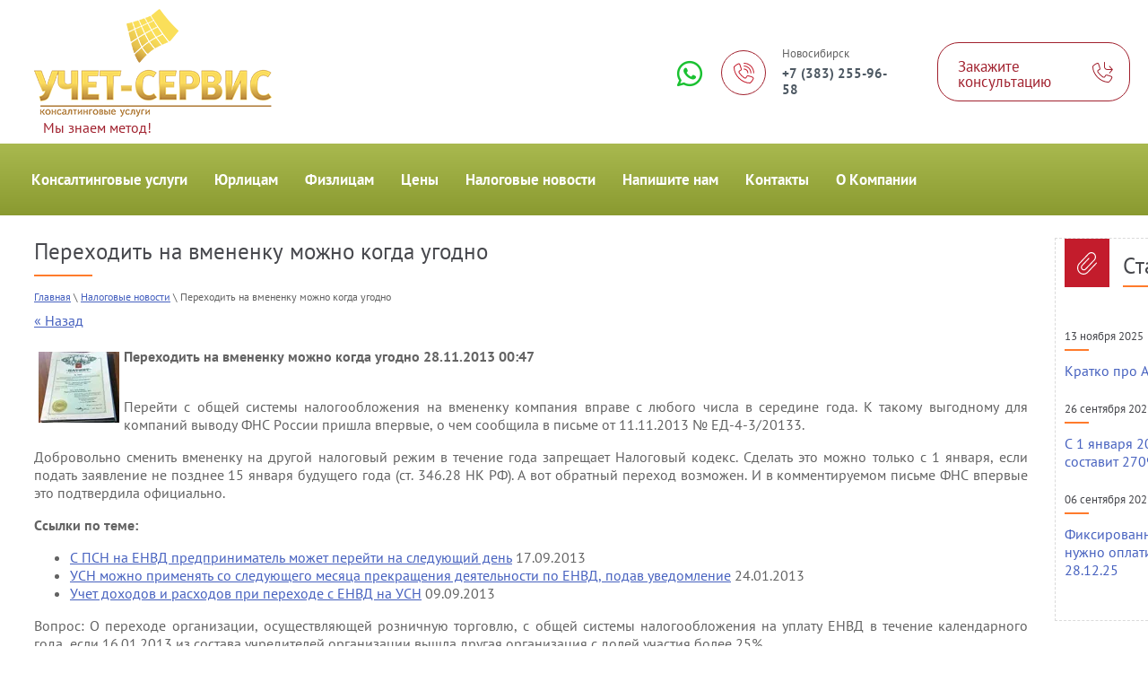

--- FILE ---
content_type: text/html; charset=utf-8
request_url: https://uchet-service.ru/news/news_post/22809603
body_size: 14199
content:
<!doctype html>
<html lang="ru">
<head>
	<link rel="canonical" href="https://uchet-service.ru/news/news_post/22809603"/>

<meta charset="utf-8">
<meta name="robots" content="all"/>
<title>Переходить на вмененку можно когда угодно</title>
<meta name="description" content="Новости - Переходить на вмененку можно когда угодно">
<meta name="keywords" content="бухгалтерские услуги, бухгалтерский учет, Бухгалтерские новости,Новости по налогообложению, ведение бухгалтерского учета">
<meta name="SKYPE_TOOLBAR" content="SKYPE_TOOLBAR_PARSER_COMPATIBLE">
<meta name="viewport" content="width=device-width, initial-scale=1.0, maximum-scale=1.0, user-scalable=no">
<meta name="format-detection" content="telephone=no">
<meta http-equiv="x-rim-auto-match" content="none">
<link rel="stylesheet" href="/t/v154/images/css/theme.scss.css">
<link rel="stylesheet" href="/t/v154/images/__csspatch/4/patch.css">
<link href="/t/v154/images/contact-style.css" rel="stylesheet" type="text/css" /> 
<meta name="yandex-verification" content="c36bb8861821f1b4" />
<meta name="google-site-verification" content="8bv00_pwuxTqlvg47_33-zQBkufwgKV4JOIq23F3zsI" />
<meta name="yandex-verification" content="28dcb8049c1872c9" />
<meta name="google-site-verification" content="yGIwF7jADaSDXGa1PBX15ws8NfkSkTbQ7UtipDE2UME" />
<meta name="cmsmagazine" content="86368d8963b4f0f96b434aafa426cd49" />
<link rel='stylesheet' type='text/css' href='/shared/highslide-4.1.13/highslide.min.css'/>
<script type='text/javascript' src='/shared/highslide-4.1.13/highslide-full.packed.js'></script>
<script type='text/javascript'>
hs.graphicsDir = '/shared/highslide-4.1.13/graphics/';
hs.outlineType = null;
hs.showCredits = false;
hs.lang={cssDirection:'ltr',loadingText:'Загрузка...',loadingTitle:'Кликните чтобы отменить',focusTitle:'Нажмите чтобы перенести вперёд',fullExpandTitle:'Увеличить',fullExpandText:'Полноэкранный',previousText:'Предыдущий',previousTitle:'Назад (стрелка влево)',nextText:'Далее',nextTitle:'Далее (стрелка вправо)',moveTitle:'Передвинуть',moveText:'Передвинуть',closeText:'Закрыть',closeTitle:'Закрыть (Esc)',resizeTitle:'Восстановить размер',playText:'Слайд-шоу',playTitle:'Слайд-шоу (пробел)',pauseText:'Пауза',pauseTitle:'Приостановить слайд-шоу (пробел)',number:'Изображение %1/%2',restoreTitle:'Нажмите чтобы посмотреть картинку, используйте мышь для перетаскивания. Используйте клавиши вперёд и назад'};</script>

            <!-- 46b9544ffa2e5e73c3c971fe2ede35a5 -->
            <script src='/shared/s3/js/lang/ru.js'></script>
            <script src='/shared/s3/js/common.min.js'></script>
        <link rel='stylesheet' type='text/css' href='/shared/s3/css/calendar.css' /><link rel="icon" href="/favicon.ico" type="image/x-icon">

<link rel='stylesheet' type='text/css' href='/t/images/__csspatch/1/patch.css'/>

<!--[if lt IE 10]>
<script src="/g/libs/ie9-svg-gradient/0.0.1/ie9-svg-gradient.min.js"></script>
<script src="/g/libs/jquery-placeholder/2.0.7/jquery.placeholder.min.js"></script>
<script src="/g/libs/jquery-textshadow/0.0.1/jquery.textshadow.min.js"></script>
<script src="/g/s3/misc/ie/0.0.1/ie.js"></script>
<![endif]-->
<!--[if lt IE 9]>
<script src="/g/libs/html5shiv/html5.js"></script>
<![endif]-->
<link rel="stylesheet" href="/t/v154/images/bdr_styles.scss.css">
<link rel="stylesheet" href="/t/v154/images/css/addon_style.scss.css">
</head>
<body>
	<div class="menuMobileWrapper">			
		<nav class="menu-top-wrapper">
			<div class="menu-close"></div>
			<ul class="menuMobile s3-menu-allin s3-menu-allin-popup s3-menu-allin-default"><li><a href="/" >Консалтинговые услуги</a><ul class="level-2"><li><a href="/buh_obsl-old" >Бухгалтерское обслуживание ООО и ИП в г.Новосибирске</a></li><li><a href="http://uchet-service.ru/price" >Цены на бухгалтерское обслуживание</a></li><li><a href="/priemusch" >Преимущества  аутсорсинга бухгалтерии</a></li></ul></li><li><a href="/usluga" >Юрлицам</a><ul class="level-2"><li><a href="/nalogovoye-i-bukhgalterskoye-konsultirovaniye" >Налоговое и бухгалтерское консультирование</a></li><li><a href="/postanovka-bukhgalterskogo-ucheta" >Постановка бухгалтерского учета</a></li><li><a href="/vosstanovleniye-bukhgalterskogo-ucheta" >Восстановление бухгалтерского учета</a></li><li><a href="/buh_obsluzh" >Бухгалтерское обслуживание в Новосибирске</a></li><li><a href="/np_newkomp" >Налоговое планирование при создании компании</a></li><li><a href="/kadrovok-deloproizvodstvo" >Кадровое делопроизводство</a></li><li><a href="/voinskij-uchet"  target="_blank">Воинский учет</a></li><li><a href="http://uchet-service.ru/price" >Цены</a></li><li><a href="/spravka" >Справочная информация</a></li><li><a href="/statja" >Статьи, публикации</a></li></ul></li><li><a href="/fizlitsa" >Физлицам</a><ul class="level-2"><li><a href="/3ndfl_objaz" >Обязанность предоставлять декларацию по форме 3-НДФЛ</a></li><li><a href="/doc3ndfl" >Документы для составления декларации 3-НДФЛ</a></li></ul></li><li><a href="/price" >Цены</a><ul class="level-2"><li><a href="/price" >Цены на бухгалтерское обслуживание</a></li><li><a href="/kalkulyator--stoimosti--buhgaltersk" >Калькулятор для расчета стоимости бухгалтерского обслуживания</a></li></ul></li><li class="opened active"><a href="/news" >Налоговые новости</a><ul class="level-2"><li><a href="/spravka" >Справочная информация</a></li><li><a href="http://uchet-service.ru/statja" >Статьи, публикации</a></li></ul></li><li><a href="/mail" >Напишите нам</a></li><li><a href="/kontakty" >Контакты</a></li><li><a href="/o-kompanii" >О Компании</a></li></ul>		</nav>
	</div>
			<div class="form-popup-wrapper">
		  <div class="formExtraWrapper">
			  <div class="tpl-anketa" data-api-url="/-/x-api/v1/public/?method=form/postform&param[form_id]=6263203&param[tpl]=db:form.minimal.tpl" data-api-type="form">
	<div class="title">Обратный звонок</div>			<form method="post" action="/news">
		<input type="hidden" name="form_id" value="6263203">
		<input type="hidden" name="tpl" value="db:form.minimal.tpl">
									        <div class="tpl-field type-text field-required">
	          	          	          <div class="field-value">
	          		            	<input type="text" size="30" maxlength="100" value="" name="d[0]" placeholder="Имя *" />
	            	            	          </div>
	        </div>
	        						        <div class="tpl-field type-text field-required">
	          	          	          <div class="field-value">
	          		            	<input type="text" size="30" maxlength="100" value="" name="d[1]" placeholder="Телефон или Email *" />
	            	            	          </div>
	        </div>
	        						        <div class="tpl-field type-checkbox field-required">
	          	          	          <div class="field-value">
	          						<ul>
													<li><label><input type="checkbox" value="Да" name="d[3]" />Я согласен на обработку моих персональных данных. <a href="/users/agreement">Пользовательское</a> соглашение</label></li>
											</ul>
					            <div class="field-note">Отмечая галочку, Вы подтверждаете, что ознакомились и  согласны с условиями обработки персональных данных</div>	          </div>
	        </div>
	        		
		
		<div class="tpl-field tpl-field-button">
			<button type="submit" class="tpl-form-button">Отправить</button>
		</div>

		<re-captcha data-captcha="recaptcha"
     data-name="captcha"
     data-sitekey="6LcYvrMcAAAAAKyGWWuW4bP1De41Cn7t3mIjHyNN"
     data-lang="ru"
     data-rsize="invisible"
     data-type="image"
     data-theme="light"></re-captcha></form>
					</div>
 
			  <div class="form-close"><span></span></div>
		  </div>
		</div>
		<div class="overflowHidden">
	<div class="site-wrapper">
		<div class="siteWrapperInner">
		<div class="leftPicWrapper"><div class="picInner" ></div></div>
		<header role="banner" class="site-header">
			<div class="headerInnerWrap">
				<div class="menuPinned">
					<div class="mobileWrapper">
						<div class="burger"></div>
						<div class="callWrapperBottom"><div class="call">Закажите консультацию</div></div>					</div>
				</div>
				<div class="topLineWrapper clear-self innerWrapTop">
					<div class="companyInformation">
						
						<a href="http://uchet-service.ru" class="logo_pic">
							
							<img src="/thumb/2/wjUy_JmTlqwrfGSVvTQGMw/265r120/d/logo3.png">
							
						</a>
												<div class="site-descriptor">Мы знаем метод!</div>	
					</div>
					<div class="rightPartHeader">
					
					
					<a target="_blank" href="https://api.whatsapp.com/send?phone=79676231705"><img style="width: 50px;
    height: auto;
    position: relative;
    top: 4px;
    padding-right: 10px;" src="/f/whatsap.png"></a>
					
													<div class="contactsWrapper">
								<div class="site-contacts-title">Новосибирск</div>								<div class="site-contacts">
																			<div><a href="tel:+7 (383) 255-96-58">+7 (383) 255-96-58</a></div>
																	</div>
							</div>
												<div class="callWrapper"><div class="call">Закажите консультацию</div></div>					</div>
				</div>
								<nav class="menu-main-wrapper innerWrap">
					<ul class="menuSimple"><li class="haschild"><a href="/" >Консалтинговые услуги</a><ul class="level-2"><li><a href="/buh_obsl-old" >Бухгалтерское обслуживание ООО и ИП в г.Новосибирске</a></li><li><a href="http://uchet-service.ru/price" >Цены на бухгалтерское обслуживание</a></li><li><a href="/priemusch" >Преимущества  аутсорсинга бухгалтерии</a></li></ul></li><li class="haschild"><a href="/usluga" >Юрлицам</a><ul class="level-2"><li><a href="/nalogovoye-i-bukhgalterskoye-konsultirovaniye" >Налоговое и бухгалтерское консультирование</a></li><li><a href="/postanovka-bukhgalterskogo-ucheta" >Постановка бухгалтерского учета</a></li><li><a href="/vosstanovleniye-bukhgalterskogo-ucheta" >Восстановление бухгалтерского учета</a></li><li><a href="/buh_obsluzh" >Бухгалтерское обслуживание в Новосибирске</a></li><li><a href="/np_newkomp" >Налоговое планирование при создании компании</a></li><li><a href="/kadrovok-deloproizvodstvo" >Кадровое делопроизводство</a></li><li><a href="/voinskij-uchet"  target="_blank">Воинский учет</a></li><li><a href="http://uchet-service.ru/price" >Цены</a></li><li><a href="/spravka" >Справочная информация</a></li><li><a href="/statja" >Статьи, публикации</a></li></ul></li><li class="haschild"><a href="/fizlitsa" >Физлицам</a><ul class="level-2"><li><a href="/3ndfl_objaz" >Обязанность предоставлять декларацию по форме 3-НДФЛ</a></li><li><a href="/doc3ndfl" >Документы для составления декларации 3-НДФЛ</a></li></ul></li><li class="haschild"><a href="/price" >Цены</a><ul class="level-2"><li><a href="/price" >Цены на бухгалтерское обслуживание</a></li><li><a href="/kalkulyator--stoimosti--buhgaltersk" >Калькулятор для расчета стоимости бухгалтерского обслуживания</a></li></ul></li><li class="haschild opened active"><a href="/news" >Налоговые новости</a><ul class="level-2"><li><a href="/spravka" >Справочная информация</a></li><li><a href="http://uchet-service.ru/statja" >Статьи, публикации</a></li></ul></li><li><a href="/mail" >Напишите нам</a></li><li><a href="/kontakty" >Контакты</a></li><li><a href="/o-kompanii" >О Компании</a></li></ul>				</nav>
			</div>
		</header> <!-- .site-header -->
		
		<div class="containerWrapper">

						<div class="site-container clear-self">
			<main role="main" class="site-main">
				<div class="site-main__inner ">
					
				
					
					
<h1>Переходить на вмененку можно когда угодно</h1>
					
					
					
<div itemscope itemtype="https://schema.org/BreadcrumbList" class="site-path-wrap" data-url="/news"><li style="display:none" itemprop="itemListElement" itemscope itemtype="https://schema.org/ListItem"><meta itemprop="position" content="1"><a href="/" title="Главная" itemprop="item"><span itemprop="name">Главная</span></a></li><a href="/">Главная</a> \ <li itemprop="itemListElement" itemscope itemtype="https://schema.org/ListItem" style="display:none"><meta itemprop="position" content="1"><a itemprop="item" href="/news"><span itemprop="name">Налоговые новости</span></a></li><a  href="/news">Налоговые новости</a> \ Переходить на вмененку можно когда угодно<li itemprop="itemListElement" itemscope itemtype="https://schema.org/ListItem" style="display:none"><meta itemprop="position" content="1"><a itemprop="item" href="/news/news_post/22809603"><span itemprop="name">Переходить на вмененку можно когда угодно</span></a></li></div>					<script src="/g/libs/jquery/1.10.2/jquery.min.js"></script>
					<script type="text/javascript" src="/t/v154/images/js/map.js"></script>
  
  <a href="#" onClick="document.location='/news/news_post/22809603'">&laquo; Назад</a><br><br>

 
  <div >
   <img src="/thumb/2/ZN99qnIegquxL1VHN2md9Q/90r90/d/1401-1.jpg" vspace="5" hspace="5" style="float:left"/>   <b>Переходить на вмененку можно когда угодно</b>&nbsp;<b >28.11.2013 00:47</b><br><br>
   <p style="text-align: justify;">Перейти с общей системы налогообложения на вмененку компания вправе с любого числа в середине года. К такому выгодному для компаний выводу ФНС России пришла впервые, о чем сообщила в письме от 11.11.2013 № ЕД-4-3/20133.</p>
<p style="text-align: justify;">Добровольно сменить вмененку на другой налоговый режим в течение года запрещает Налоговый кодекс. Сделать это можно только с 1 января, если подать заявление не позднее 15 января будущего года (ст. 346.28 НК РФ). А вот обратный переход возможен. И в комментируемом письме ФНС впервые это подтвердила официально.&nbsp;</p>
<p style="text-align: justify;"><strong>Ссылки по теме:</strong></p>
<ul>
<li><a href="/news?view=21357203">С ПСН на ЕНВД предприниматель может перейти на следующий день</a>&nbsp;17.09.2013</li>
<li><a href="/news?view=16414603">УСН можно применять со следующего месяца прекращения деятельности по ЕНВД, подав уведомление</a>&nbsp;24.01.2013</li>
<li><a href="/news?view=21212203">Учет доходов и расходов при переходе с ЕНВД на УСН</a>&nbsp;09.09.2013</li>
</ul>
<p style="text-align: justify;">Вопрос: О переходе организации, осуществляющей розничную торговлю, с общей системы налогообложения на уплату ЕНВД в течение календарного года, если 16.01.2013 из состава учредителей организации вышла другая организация с долей участия более 25%.</p>
<p>&nbsp;</p>
<p>Ответ:</p>
<p align="center"><strong>МИНИСТЕРСТВО ФИНАНСОВ РОССИЙСКОЙ ФЕДЕРАЦИИ</strong><strong>&nbsp;</strong></p>
<p align="center"><strong>ФЕДЕРАЛЬНАЯ НАЛОГОВАЯ СЛУЖБА</strong><strong>&nbsp;</strong></p>
<p align="center"><strong>ПИСЬМО<br /></strong><strong>от 11 ноября 2013 г. N ЕД-4-3/20133</strong>&nbsp;</p>
<p style="text-align: justify;">Федеральная налоговая служба рассмотрела обращение и по вопросу перехода налогоплательщиков с общего режима налогообложения на систему налогообложения в виде единого налога на вмененный доход для отдельных видов деятельности (далее - ЕНВД) в течение календарного года в ситуации, изложенной в вашем обращении, сообщает следующее.</p>
<p style="text-align: justify;">Согласно ст. 346.28 Налогового кодекса Российской Федерации (далее - Кодекс) с 2013 г. организации переходят на уплату ЕНВД в добровольном порядке.</p>
<p style="text-align: justify;">При этом установлено, что перейти на иной режим налогообложения налогоплательщики ЕНВД вправе только со следующего календарного года, если иное не установлено гл. 26.3 Кодекса.</p>
<p style="text-align: justify;">Организации, изъявившие желание перейти на уплату ЕНВД, подают в налоговые органы в течение пяти дней со дня начала применения системы налогообложения в виде ЕНВД заявление о постановке на учет в качестве налогоплательщика единого налога.</p>
<p style="text-align: justify;">В соответствии с пп. 2 п. 2.2 ст. 346.26 Кодекса на уплату ЕНВД не вправе переходить организации, в которых доля участия других организаций составляет более 25 процентов.</p>
<p style="text-align: justify;">Как следует из обращения, организация, осуществляющая розничную торговлю, применяла общий режим налогообложения в связи с несоответствием требованиям пп. 2 п. 2.2 ст. 346.26 Кодекса.</p>
<p style="text-align: justify;">16 января 2013 г. из состава учредителей данной организации вышла другая организация, имевшая долю участия более 25%.</p>
<p style="text-align: justify;">Поскольку в действующей редакции гл. 26.3 Кодекса не содержится запрета на переход налогоплательщика с общего режима налогообложения на систему налогообложения в виде ЕНВД в течение календарного года, то при соответствии данной организации иным условиям и ограничениям, установленным гл. 26.3 Кодекса, и в случае подачи в налоговый орган соответствующего заявления о постановке на учет в качестве налогоплательщика ЕНВД у нее появляется право на применение системы налогообложения в виде ЕНВД с любой даты (начиная с 16.01.2013), указанной в заявлении.&nbsp;</p>
<p align="right">Действительный<br />государственный советник<br />Российской Федерации<br />3 класса<br />Д.В.ЕГОРОВ</p>
<p>11.11.2013</p>
   <br clear="all" />
  </div>


      <section style="display:none" itemscope itemtype="http://schema.org/Article">
            <h4 itemprop="headline">Переходить на вмененку можно когда угодно</h4>
<time itemprop="datePublished" datetime="2013-11-28T00:47:00+00:00"></time>
<div itemscope itemprop="image" itemtype="http://schema.org/ImageObject">
<img itemprop="url contentUrl" src="https://uchet-service.ru/d//thumb/2/ZN99qnIegquxL1VHN2md9Q/90r90/d/1401-1.jpg" >

</div>
<article itemprop="articleBody">
	<p style="text-align: justify;">Перейти с общей системы налогообложения на вмененку компания вправе с любого числа в середине года. К такому выгодному для компаний выводу ФНС России пришла впервые, о чем сообщила в письме от 11.11.2013 № ЕД-4-3/20133.</p>
<p style="text-align: justify;">Добровольно сменить вмененку на другой налоговый режим в течение года запрещает Налоговый кодекс. Сделать это можно только с 1 января, если подать заявление не позднее 15 января будущего года (ст. 346.28 НК РФ). А вот обратный переход возможен. И в комментируемом письме ФНС впервые это подтвердила официально.&nbsp;</p>
<p style="text-align: justify;"><strong>Ссылки по теме:</strong></p>
<ul>
<li><a href="/news?view=21357203">С ПСН на ЕНВД предприниматель может перейти на следующий день</a>&nbsp;17.09.2013</li>
<li><a href="/news?view=16414603">УСН можно применять со следующего месяца прекращения деятельности по ЕНВД, подав уведомление</a>&nbsp;24.01.2013</li>
<li><a href="/news?view=21212203">Учет доходов и расходов при переходе с ЕНВД на УСН</a>&nbsp;09.09.2013</li>
</ul>
<p style="text-align: justify;">Вопрос: О переходе организации, осуществляющей розничную торговлю, с общей системы налогообложения на уплату ЕНВД в течение календарного года, если 16.01.2013 из состава учредителей организации вышла другая организация с долей участия более 25%.</p>
<p>&nbsp;</p>
<p>Ответ:</p>
<p align="center"><strong>МИНИСТЕРСТВО ФИНАНСОВ РОССИЙСКОЙ ФЕДЕРАЦИИ</strong><strong>&nbsp;</strong></p>
<p align="center"><strong>ФЕДЕРАЛЬНАЯ НАЛОГОВАЯ СЛУЖБА</strong><strong>&nbsp;</strong></p>
<p align="center"><strong>ПИСЬМО<br /></strong><strong>от 11 ноября 2013 г. N ЕД-4-3/20133</strong>&nbsp;</p>
<p style="text-align: justify;">Федеральная налоговая служба рассмотрела обращение и по вопросу перехода налогоплательщиков с общего режима налогообложения на систему налогообложения в виде единого налога на вмененный доход для отдельных видов деятельности (далее - ЕНВД) в течение календарного года в ситуации, изложенной в вашем обращении, сообщает следующее.</p>
<p style="text-align: justify;">Согласно ст. 346.28 Налогового кодекса Российской Федерации (далее - Кодекс) с 2013 г. организации переходят на уплату ЕНВД в добровольном порядке.</p>
<p style="text-align: justify;">При этом установлено, что перейти на иной режим налогообложения налогоплательщики ЕНВД вправе только со следующего календарного года, если иное не установлено гл. 26.3 Кодекса.</p>
<p style="text-align: justify;">Организации, изъявившие желание перейти на уплату ЕНВД, подают в налоговые органы в течение пяти дней со дня начала применения системы налогообложения в виде ЕНВД заявление о постановке на учет в качестве налогоплательщика единого налога.</p>
<p style="text-align: justify;">В соответствии с пп. 2 п. 2.2 ст. 346.26 Кодекса на уплату ЕНВД не вправе переходить организации, в которых доля участия других организаций составляет более 25 процентов.</p>
<p style="text-align: justify;">Как следует из обращения, организация, осуществляющая розничную торговлю, применяла общий режим налогообложения в связи с несоответствием требованиям пп. 2 п. 2.2 ст. 346.26 Кодекса.</p>
<p style="text-align: justify;">16 января 2013 г. из состава учредителей данной организации вышла другая организация, имевшая долю участия более 25%.</p>
<p style="text-align: justify;">Поскольку в действующей редакции гл. 26.3 Кодекса не содержится запрета на переход налогоплательщика с общего режима налогообложения на систему налогообложения в виде ЕНВД в течение календарного года, то при соответствии данной организации иным условиям и ограничениям, установленным гл. 26.3 Кодекса, и в случае подачи в налоговый орган соответствующего заявления о постановке на учет в качестве налогоплательщика ЕНВД у нее появляется право на применение системы налогообложения в виде ЕНВД с любой даты (начиная с 16.01.2013), указанной в заявлении.&nbsp;</p>
<p align="right">Действительный<br />государственный советник<br />Российской Федерации<br />3 класса<br />Д.В.ЕГОРОВ</p>
<p>11.11.2013</p>
</article>
<div>Автор: <span itemprop="author">Администратор</span></div>
<div itemprop="publisher" itemscope itemtype="https://schema.org/Organization">
<div itemprop="logo" itemscope itemtype="https://schema.org/ImageObject">
<img itemprop="url image" src="https://uchet-service.ru/thumb/2/wjUy_JmTlqwrfGSVvTQGMw/265r120/d/logo3.png" style="display:none;" />
<meta itemprop="width" content="265">
<meta itemprop="height" content="120">
</div>
<meta itemprop="name" content="ООО Учет-сервис">
<meta itemprop="telephone" content="+7 (383) 255-96-58">
<meta itemprop="address" content="630005, г. Новосибирск, ул. Крылова, д. 36, офис 112">
</div>
</section>










      



<ul>
<li> <a href="/spravka" ><b>Справочная информация</b></a>
<li> <a href="http://uchet-service.ru/statja" ><b>Статьи, публикации</b></a>
</ul>

</div>
			</main> <!-- .site-main -->
		
							<aside role="complementary" class="site-sidebar right">		
		            <div class="articleWrapper">
		                <div class="article-name">Статьи</div>
		                <div>
		                		                		                <article>
		                    <time datetime="2025-11-13 12:09:25">13 ноября 2025</time>
		                    <a class="article-title" href="/statja/view/kratko-pro-ausn">Кратко про АУСН</a>
		                </article>
		                		                		                		                <article>
		                    <time datetime="2025-09-26 00:00:00">26 сентября 2025</time>
		                    <a class="article-title" href="/statja/view/s-1-yanvarya-2026-mrot-sostavit-27093-rublej">С 1 января 2026 МРОТ составит 27093 рублей</a>
		                </article>
		                		                		                		                <article>
		                    <time datetime="2025-09-06 00:00:00">06 сентября 2025</time>
		                    <a class="article-title" href="/statja/view/fiksirovannye-sv-ip-nuzhno-oplatit-do-28-12-25">Фиксированные СВ ИП нужно оплатить до 28.12.25</a>
		                </article>
		                		                		                		                		                		                		                </div>
		            </div>
				</aside> <!-- .site-sidebar.right -->
					</div>
		</div>
	</div>

		<footer role="contentinfo" class="site-footer innerFooterWrap">		
																    			       
			        

			        
			     
			    
			    <script src="https://api-maps.yandex.ru/2.1/?lang=ru_RU" type="text/javascript"></script>
			
			   
			     <script type="text/javascript">  
			     
			      
			        
			        
			    
			        
			        ymaps.ready(function() {
    
                    var map = new ymaps.Map("myMap", {
                        center:[55.04077056966193,82.93032899999999],
                        zoom: "17",
                        behaviors: ['drag', 'rightMouseButtonMagnifier'],
                    });
    
                    map.controls.add(
                        new ymaps.control.ZoomControl()
                    );
    
                    var MyBalloonContentLayoutClass = ymaps.templateLayoutFactory.createClass(
                        '<div class="baloon-content" style="padding: 0 10px;">' +
                            '<h3 style="margin: 0;">Учет-Сервис</h3>' +
                            '$[properties.desc]' +
                        '</div>'
                    );
    
                    var myCollection = new ymaps.GeoObjectCollection();
    
      
                        myCollection.add(new ymaps.Placemark(
                            [55.04077056966193,82.93032899999999],
                            "Учет-Сервис", 
                            {balloonContentLayout: MyBalloonContentLayoutClass}
                        ));
                    
    
                    map.geoObjects.add(myCollection);
    
                });
			        
			        
			        

			        
			        
			        
			        
			      </script>
			    
			
			  
		   <div id="map" class="map wow fadeInUp" data-wow-duration="0.8s" data-wow-delay="0.3s">
			   <div class="title">Мы на карте</div>
			   <div class="site-address-footer">630005, г.Новосибирск, ул.Крылова, 36 офис 112 (11 этаж)</div>			   
			   
	
			  
			   <div id="myMap" style="width: 100%; height: 380px"></div>
			 </div>
			 
			 		
			 <div class="bottomFootPart wow fadeInUp">
			 	<div class="bottomPartInner clear-self">

			 		<div class="leftPartFooter">
				 		<nav class="menuFooterWrap">
				 			<ul class="menuFooter"><li><a href="/price" >Цены</a></li><li><a href="/spravka" >Справочная информация</a></li><li><a href="/kontakty" >Контакты</a></li><li><a href="/map" >Карта сайта</a></li><li><a href="/users" >Регистрация</a></li></ul>				 		</nav>
				 		<nav class="form-search">
				 			<form action="/search" method="get">
				 				<input type="text" name="search" onBlur="this.value=this.value==''?'Искать':this.value" onFocus="this.value=this.value=='Искать'?'':this.value;" value="Искать" />
				 				<input type="submit" value="" />
				 			<re-captcha data-captcha="recaptcha"
     data-name="captcha"
     data-sitekey="6LcYvrMcAAAAAKyGWWuW4bP1De41Cn7t3mIjHyNN"
     data-lang="ru"
     data-rsize="invisible"
     data-type="image"
     data-theme="light"></re-captcha></form>
				 		</nav>
				 		<div class="site-counters"><!-- Yandex.Metrika informer -->
<a href="https://metrika.yandex.ru/stat/?id=95045766&amp;from=informer"
target="_blank" rel="nofollow"><img src="https://informer.yandex.ru/informer/95045766/3_1_FFFFFFFF_EFEFEFFF_0_pageviews"
style="width:88px; height:31px; border:0;" alt="Яндекс.Метрика" title="Яндекс.Метрика: данные за сегодня (просмотры, визиты и уникальные посетители)" class="ym-advanced-informer" data-cid="95045766" data-lang="ru" /></a>
<!-- /Yandex.Metrika informer -->

<!-- Yandex.Metrika counter -->
<script type="text/javascript" >
   (function(m,e,t,r,i,k,a){m[i]=m[i]||function(){(m[i].a=m[i].a||[]).push(arguments)};
   m[i].l=1*new Date();
   for (var j = 0; j < document.scripts.length; j++) {if (document.scripts[j].src === r) { return; }}
   k=e.createElement(t),a=e.getElementsByTagName(t)[0],k.async=1,k.src=r,a.parentNode.insertBefore(k,a)})
   (window, document, "script", "https://mc.yandex.ru/metrika/tag.js", "ym");

   ym(95045766, "init", {
        clickmap:true,
        trackLinks:true,
        accurateTrackBounce:true
   });
</script>
<noscript><div><img src="https://mc.yandex.ru/watch/95045766" style="position:absolute; left:-9999px;" alt="" /></div></noscript>
<!-- /Yandex.Metrika counter -->

<!-- Google tag (gtag.js) -->
<script async src="https://www.googletagmanager.com/gtag/js?id=G-JZ5XHHY1MC"></script>
<script>
  window.dataLayer = window.dataLayer || [];
  function gtag(){dataLayer.push(arguments);}
  gtag('js', new Date());

  gtag('config', 'G-JZ5XHHY1MC');
</script>

<!-- Yandex.Metrika informer -->
<a href="https://metrika.yandex.ru/stat/?id=27343214&amp;from=informer"
target="_blank" rel="nofollow">
<!-- /Yandex.Metrika informer -->

<!-- Yandex.Metrika counter -->
<script type="text/javascript">
(function (d, w, c) {
    (w[c] = w[c] || []).push(function() {
        try {
            w.yaCounter27343214 = new Ya.Metrika({id:27343214,
                    clickmap:true,
                    trackLinks:true,
                    accurateTrackBounce:true});
        } catch(e) { }
    });

    var n = d.getElementsByTagName("script")[0],
        s = d.createElement("script"),
        f = function () { n.parentNode.insertBefore(s, n); };
    s.type = "text/javascript";
    s.async = true;
    s.src = (d.location.protocol == "https:" ? "https:" : "http:") + "//mc.yandex.ru/metrika/watch.js";

    if (w.opera == "[object Opera]") {
        d.addEventListener("DOMContentLoaded", f, false);
    } else { f(); }
})(document, window, "yandex_metrika_callbacks");
</script>
<noscript><div><img src="//mc.yandex.ru/watch/27343214" style="position:absolute; left:-9999px;" alt="" /></div></noscript>
<!-- /Yandex.Metrika counter -->

<!--LiveInternet counter--><script type="text/javascript"><!--
document.write("<a href='http://www.liveinternet.ru/click' "+
"target=_blank><img src='http://counter.yadro.ru/hit?t53.2;r"+
escape(document.referrer)+((typeof(screen)=="undefined")?"":
";s"+screen.width+"*"+screen.height+"*"+(screen.colorDepth?
screen.colorDepth:screen.pixelDepth))+";u"+escape(document.URL)+
";"+Math.random()+
"' alt='' title='LiveInternet: показано число просмотров и"+
" посетителей за 24 часа' "+
"border='0' width='88' height='31'><\/a>")
//--></script><!--/LiveInternet-->


<!-- begin of Top100 code -->
<script id="top100Counter" type="text/javascript" src="http://counter.rambler.ru/top100.jcn?1862109"></script><noscript><img src="http://counter.rambler.ru/top100.cnt?1862109" alt="" width="1" height="1" border="0"/></noscript>
<!-- end of Top100 code -->

<!-- begin of Top100 logo -->
<a href="http://top100.rambler.ru/home?id=1862109" target="_blank"><img src="http://top100-images.rambler.ru/top100/banner-88x31-rambler-green2.gif" alt="Rambler's Top100" width="88" height="31" border="0" /></a>
<!-- end of Top100 logo -->


<!--Rating@Mail.ru counter-->
<script language="javascript" type="text/javascript"><!--
d=document;var a='';a+=';r='+escape(d.referrer);js=10;//--></script>
<script language="javascript1.1" type="text/javascript"><!--
a+=';j='+navigator.javaEnabled();js=11;//--></script>
<script language="javascript1.2" type="text/javascript"><!--
s=screen;a+=';s='+s.width+'*'+s.height;
a+=';d='+(s.colorDepth?s.colorDepth:s.pixelDepth);js=12;//--></script>
<script language="javascript1.3" type="text/javascript"><!--
js=13;//--></script><script language="javascript" type="text/javascript"><!--
d.write('<a href="http://top.mail.ru/jump?from=1704265" target="_top">'+
'<img src="http://d1.c0.ba.a1.top.mail.ru/counter?id=1704265;t=69;js='+js+
a+';rand='+Math.random()+'" alt="Рейтинг@Mail.ru" border="0" '+
'height="31" width="38"><\/a>');if(11<js)d.write('<'+'!-- ');//--></script>
<noscript><a target="_top" href="http://top.mail.ru/jump?from=1704265">
<img src="http://d1.c0.ba.a1.top.mail.ru/counter?js=na;id=1704265;t=69" 
height="31" width="38" border="0" alt="Рейтинг@Mail.ru"></a></noscript>
<script language="javascript" type="text/javascript"><!--
if(11<js)d.write('--'+'>');//--></script>
<!--// Rating@Mail.ru counter-->
<!--__INFO2026-01-16 00:55:33INFO__-->
</div>
				 						 		    <div class="social-wr">
				 		        				 		            <a href="https://vk.com/buhuchet2009" target="_blank">
				 		            	<img class="img-n" style="width: 24px;" src="/thumb/2/2JzUBvlHigajQiz4yM6RfA/24r24/d/soc2.png" alt="Vk" />
				 		            </a>
				 		        				 		            <a href="http://www.odnoklassniki.ru/" target="_blank">
				 		            	<img class="img-n" style="width: 24px;" src="/thumb/2/qImjRN6gI_I7gWVO3cvfpg/24r24/d/soc3.png" alt="Ok" />
				 		            </a>
				 		        				 		            <a href="https://api.whatsapp.com/send?phone=79618760200" target="_blank">
				 		            	<img class="img-n" style="width: 24px;" src="/thumb/2/P6FmPEy0ETJ3ZxiuXyKL6w/24r24/d/fgs16_whatsapp.svg" alt="Whatapp" />
				 		            </a>
				 		        				 		    </div>
				 								<div class="site-name">&copy; 2009 - 2026 ООО Учет-Сервис</div>
					    <!--noindex--><div class="site-copyright"><span style='font-size:14px;' class='copyright'><!--noindex--><span style="text-decoration:underline; cursor: pointer;" onclick="javascript:window.open('https://megagr'+'oup.ru/?utm_referrer='+location.hostname)" class="copyright">Сайт разработан в Мегагрупп.ру</span><!--/noindex--></span></div><!--/noindex-->
				    </div>
				    <div class="rightPartFooter">
				    	<nav class="form-search" style="margin-bottom: 45px;">
				 			<form action="/search" method="get">
				 				<input type="text" name="search" onBlur="this.value=this.value==''?'Искать':this.value" onFocus="this.value=this.value=='Искать'?'':this.value;" value="Искать" />
				 				<input type="submit" value="" />
				 			<re-captcha data-captcha="recaptcha"
     data-name="captcha"
     data-sitekey="6LcYvrMcAAAAAKyGWWuW4bP1De41Cn7t3mIjHyNN"
     data-lang="ru"
     data-rsize="invisible"
     data-type="image"
     data-theme="light"></re-captcha></form>
				 		</nav>
				 		<div class="site-counters"><!-- Yandex.Metrika informer -->
<a href="https://metrika.yandex.ru/stat/?id=95045766&amp;from=informer"
target="_blank" rel="nofollow"><img src="https://informer.yandex.ru/informer/95045766/3_1_FFFFFFFF_EFEFEFFF_0_pageviews"
style="width:88px; height:31px; border:0;" alt="Яндекс.Метрика" title="Яндекс.Метрика: данные за сегодня (просмотры, визиты и уникальные посетители)" class="ym-advanced-informer" data-cid="95045766" data-lang="ru" /></a>
<!-- /Yandex.Metrika informer -->

<!-- Yandex.Metrika counter -->
<script type="text/javascript" >
   (function(m,e,t,r,i,k,a){m[i]=m[i]||function(){(m[i].a=m[i].a||[]).push(arguments)};
   m[i].l=1*new Date();
   for (var j = 0; j < document.scripts.length; j++) {if (document.scripts[j].src === r) { return; }}
   k=e.createElement(t),a=e.getElementsByTagName(t)[0],k.async=1,k.src=r,a.parentNode.insertBefore(k,a)})
   (window, document, "script", "https://mc.yandex.ru/metrika/tag.js", "ym");

   ym(95045766, "init", {
        clickmap:true,
        trackLinks:true,
        accurateTrackBounce:true
   });
</script>
<noscript><div><img src="https://mc.yandex.ru/watch/95045766" style="position:absolute; left:-9999px;" alt="" /></div></noscript>
<!-- /Yandex.Metrika counter -->

<!-- Google tag (gtag.js) -->
<script async src="https://www.googletagmanager.com/gtag/js?id=G-JZ5XHHY1MC"></script>
<script>
  window.dataLayer = window.dataLayer || [];
  function gtag(){dataLayer.push(arguments);}
  gtag('js', new Date());

  gtag('config', 'G-JZ5XHHY1MC');
</script>

<!-- Yandex.Metrika informer -->
<a href="https://metrika.yandex.ru/stat/?id=27343214&amp;from=informer"
target="_blank" rel="nofollow">
<!-- /Yandex.Metrika informer -->

<!-- Yandex.Metrika counter -->
<script type="text/javascript">
(function (d, w, c) {
    (w[c] = w[c] || []).push(function() {
        try {
            w.yaCounter27343214 = new Ya.Metrika({id:27343214,
                    clickmap:true,
                    trackLinks:true,
                    accurateTrackBounce:true});
        } catch(e) { }
    });

    var n = d.getElementsByTagName("script")[0],
        s = d.createElement("script"),
        f = function () { n.parentNode.insertBefore(s, n); };
    s.type = "text/javascript";
    s.async = true;
    s.src = (d.location.protocol == "https:" ? "https:" : "http:") + "//mc.yandex.ru/metrika/watch.js";

    if (w.opera == "[object Opera]") {
        d.addEventListener("DOMContentLoaded", f, false);
    } else { f(); }
})(document, window, "yandex_metrika_callbacks");
</script>
<noscript><div><img src="//mc.yandex.ru/watch/27343214" style="position:absolute; left:-9999px;" alt="" /></div></noscript>
<!-- /Yandex.Metrika counter -->

<!--LiveInternet counter--><script type="text/javascript"><!--
document.write("<a href='http://www.liveinternet.ru/click' "+
"target=_blank><img src='http://counter.yadro.ru/hit?t53.2;r"+
escape(document.referrer)+((typeof(screen)=="undefined")?"":
";s"+screen.width+"*"+screen.height+"*"+(screen.colorDepth?
screen.colorDepth:screen.pixelDepth))+";u"+escape(document.URL)+
";"+Math.random()+
"' alt='' title='LiveInternet: показано число просмотров и"+
" посетителей за 24 часа' "+
"border='0' width='88' height='31'><\/a>")
//--></script><!--/LiveInternet-->


<!-- begin of Top100 code -->
<script id="top100Counter" type="text/javascript" src="http://counter.rambler.ru/top100.jcn?1862109"></script><noscript><img src="http://counter.rambler.ru/top100.cnt?1862109" alt="" width="1" height="1" border="0"/></noscript>
<!-- end of Top100 code -->

<!-- begin of Top100 logo -->
<a href="http://top100.rambler.ru/home?id=1862109" target="_blank"><img src="http://top100-images.rambler.ru/top100/banner-88x31-rambler-green2.gif" alt="Rambler's Top100" width="88" height="31" border="0" /></a>
<!-- end of Top100 logo -->


<!--Rating@Mail.ru counter-->
<script language="javascript" type="text/javascript"><!--
d=document;var a='';a+=';r='+escape(d.referrer);js=10;//--></script>
<script language="javascript1.1" type="text/javascript"><!--
a+=';j='+navigator.javaEnabled();js=11;//--></script>
<script language="javascript1.2" type="text/javascript"><!--
s=screen;a+=';s='+s.width+'*'+s.height;
a+=';d='+(s.colorDepth?s.colorDepth:s.pixelDepth);js=12;//--></script>
<script language="javascript1.3" type="text/javascript"><!--
js=13;//--></script><script language="javascript" type="text/javascript"><!--
d.write('<a href="http://top.mail.ru/jump?from=1704265" target="_top">'+
'<img src="http://d1.c0.ba.a1.top.mail.ru/counter?id=1704265;t=69;js='+js+
a+';rand='+Math.random()+'" alt="Рейтинг@Mail.ru" border="0" '+
'height="31" width="38"><\/a>');if(11<js)d.write('<'+'!-- ');//--></script>
<noscript><a target="_top" href="http://top.mail.ru/jump?from=1704265">
<img src="http://d1.c0.ba.a1.top.mail.ru/counter?js=na;id=1704265;t=69" 
height="31" width="38" border="0" alt="Рейтинг@Mail.ru"></a></noscript>
<script language="javascript" type="text/javascript"><!--
if(11<js)d.write('--'+'>');//--></script>
<!--// Rating@Mail.ru counter-->
<!--__INFO2026-01-16 00:55:33INFO__-->
</div>
				 		<!--noindex--><div class="site-copyright"><span style='font-size:14px;' class='copyright'><!--noindex--><span style="text-decoration:underline; cursor: pointer;" onclick="javascript:window.open('https://megagr'+'oup.ru/?utm_referrer='+location.hostname)" class="copyright">Сайт разработан в Мегагрупп.ру</span><!--/noindex--></span></div><!--/noindex-->
				    </div>
				</div>
			</div>
		</footer> <!-- .site-footer -->
	</div>
	</div>
	<link rel="stylesheet" href="/t/v154/images/css/animate.css">
	<link rel="stylesheet" href="/t/v154/images/css/jquery.bxslider.css">
		<link rel="stylesheet" href="/g/css/styles_articles_tpl.css">
<meta name="yandex-verification" content="c36bb8861821f1b4" />
<meta name="google-site-verification" content="8bv00_pwuxTqlvg47_33-zQBkufwgKV4JOIq23F3zsI" />
<meta name="yandex-verification" content="28dcb8049c1872c9" />
<meta name="google-site-verification" content="yGIwF7jADaSDXGa1PBX15ws8NfkSkTbQ7UtipDE2UME" />
<meta name="cmsmagazine" content="86368d8963b4f0f96b434aafa426cd49" />
<link rel='stylesheet' type='text/css' href='/shared/highslide-4.1.13/highslide.min.css'/>
<script type='text/javascript' src='/shared/highslide-4.1.13/highslide-full.packed.js'></script>
<script type='text/javascript'>
hs.graphicsDir = '/shared/highslide-4.1.13/graphics/';
hs.outlineType = null;
hs.showCredits = false;
hs.lang={cssDirection:'ltr',loadingText:'Загрузка...',loadingTitle:'Кликните чтобы отменить',focusTitle:'Нажмите чтобы перенести вперёд',fullExpandTitle:'Увеличить',fullExpandText:'Полноэкранный',previousText:'Предыдущий',previousTitle:'Назад (стрелка влево)',nextText:'Далее',nextTitle:'Далее (стрелка вправо)',moveTitle:'Передвинуть',moveText:'Передвинуть',closeText:'Закрыть',closeTitle:'Закрыть (Esc)',resizeTitle:'Восстановить размер',playText:'Слайд-шоу',playTitle:'Слайд-шоу (пробел)',pauseText:'Пауза',pauseTitle:'Приостановить слайд-шоу (пробел)',number:'Изображение %1/%2',restoreTitle:'Нажмите чтобы посмотреть картинку, используйте мышь для перетаскивания. Используйте клавиши вперёд и назад'};</script>

            <!-- 46b9544ffa2e5e73c3c971fe2ede35a5 -->
            <script src='/shared/s3/js/lang/ru.js'></script>
            <script src='/shared/s3/js/common.min.js'></script>
        <link rel='stylesheet' type='text/css' href='/shared/s3/css/calendar.css' /><link rel="icon" href="/favicon.ico" type="image/x-icon">

<link rel='stylesheet' type='text/css' href='/t/images/__csspatch/1/patch.css'/>
	<script src="/t/v154/images/js/owl.carousel.min.js" charset="utf-8"></script>
	<script type='text/javascript' src="/g/s3/misc/eventable/0.0.1/s3.eventable.js"></script>
	<script type='text/javascript' src="/g/s3/misc/math/0.0.1/s3.math.js"></script>
	<script type='text/javascript' src="/g/s3/menu/allin/0.0.2/s3.menu.allin.js"></script>
	<script type="text/javascript" src="/g/s3/misc/form/1.0.0/s3.form.js"></script>
	<script type="text/javascript" src="/t/v154/images/js/jquery.bxslider.min.js"></script>
	<script src="/t/v154/images/js/headroom.min.js" charset="utf-8"></script>
	<script src="/t/v154/images/js/resizecontroller.js" charset="utf-8"></script>
	<script src="/t/v154/images/js/main.js" charset="utf-8"></script>
	<script type="text/javascript" src="/shared/misc/includeform.js?2"></script>
<script type="text/javascript" src="/t/v154/images/calc.js"></script>  
  		<script src="/t/v154/images/js/flexFix.js"></script>
	
	
	<script type="application/ld+json"> 
{ 
"@context": "http://schema.org", 
"@type": "Organization", 
"address": { 
"@type": "PostalAddress", 
"addressLocality": "Новосибирск, Россия", 
"postalCode": "630005", 
"streetAddress": "ул. Крылова, 36, офис 112" 
}, 
"email": "uchet-service@mail.ru", 
"image": "https://uchet-service.ru/thumb/2/wjUy_JmTlqwrfGSVvTQGMw/265r120/d/logo3.png",
"name": "Бухгалтерская компания ООО «Учет-Сервис»", 
"telephone": "+7 (383) 255-96-58" 
} 
</script>

<script type="application/ld+json">  
{  
  "@context" : "http://schema.org",  
  "@type" : "LocalBusiness",  
  "name" : "Бухгалтерская компания ООО «Учет-Сервис»",  
  "image" : "https://uchet-service.ru/thumb/2/wjUy_JmTlqwrfGSVvTQGMw/265r120/d/logo3.png",  
  "priceRange" : "300-100000RUB",  
  "telephone" : [ "+7 (383) 255-96-58", "+7 (383) 249-10-87" ],  
  "email" : [ "uchet-service@mail.ru" ],  
  "address" : {  
    "@type" : "PostalAddress",  
    "streetAddress" : "ул. Крылова, 36, офис 112",  
    "addressLocality" : "Новосибирск",  
    "addressRegion" : "Новосибирская область",  
    "postalCode" : "630005"  
  },  
  "openingHoursSpecification": [  
        {  
          "@type": "OpeningHoursSpecification",  
          "dayOfWeek": [  
            "Monday",  
            "Tuesday",  
            "Wednesday",  
            "Thursday"  
          ],  
          "opens": "08:30",  
          "closes": "17:30"  
        },  
        {  
          "@type": "OpeningHoursSpecification",  
          "dayOfWeek": [  
            "Friday"  
          ],  
          "opens": "08:30",  
          "closes": "16:30"  
        }  
      ],  
  "url" : "https://uchet-service.ru/"  
}  
</script>
	
	

<!-- assets.bottom -->
<!-- </noscript></script></style> -->
<script src="/my/s3/js/site.min.js?1768462484" ></script>
<script src="https://cp.onicon.ru/loader/543f650872d22cff3a000064.js" data-auto async></script>
<script >/*<![CDATA[*/
var megacounter_key="9fcd3a34d91f7f5b5523ba6989c71554";
(function(d){
    var s = d.createElement("script");
    s.src = "//counter.megagroup.ru/loader.js?"+new Date().getTime();
    s.async = true;
    d.getElementsByTagName("head")[0].appendChild(s);
})(document);
/*]]>*/</script>
<script >/*<![CDATA[*/
$ite.start({"sid":82496,"vid":82851,"aid":6056,"stid":1,"cp":21,"active":true,"domain":"uchet-service.ru","lang":"ru","trusted":false,"debug":false,"captcha":3,"onetap":[{"provider":"vkontakte","provider_id":"51976266","code_verifier":"3McDEUkMEWWwM2Y3jMmN1iji5RmNFD4OjUYYDjNNTVZ"}]});
/*]]>*/</script>
<!-- /assets.bottom -->
</body>
<!--  -->
</html>

--- FILE ---
content_type: text/html; charset=utf-8
request_url: https://uchet-service.ru/zayavka?rnd=1768595140547
body_size: 6220
content:
<!doctype html>
<html lang="ru">
<head>
	<link rel="canonical" href="https://uchet-service.ru/zayavka?rnd=1768595140547"/>

<meta charset="utf-8">
<meta name="robots" content="none"/>
<title>Заявка</title>
<meta name="description" content="Заявка">
<meta name="keywords" content="Заявка">
<meta name="SKYPE_TOOLBAR" content="SKYPE_TOOLBAR_PARSER_COMPATIBLE">
<meta name="viewport" content="width=device-width, initial-scale=1.0, maximum-scale=1.0, user-scalable=no">
<meta name="format-detection" content="telephone=no">
<meta http-equiv="x-rim-auto-match" content="none">
<link rel="stylesheet" href="/t/v154/images/css/theme.scss.css">
<link rel="stylesheet" href="/t/v154/images/__csspatch/4/patch.css">
<link href="/t/v154/images/contact-style.css" rel="stylesheet" type="text/css" /> 
<meta name="yandex-verification" content="c36bb8861821f1b4" />
<meta name="google-site-verification" content="8bv00_pwuxTqlvg47_33-zQBkufwgKV4JOIq23F3zsI" />
<meta name="yandex-verification" content="28dcb8049c1872c9" />
<meta name="google-site-verification" content="yGIwF7jADaSDXGa1PBX15ws8NfkSkTbQ7UtipDE2UME" />
<meta name="cmsmagazine" content="86368d8963b4f0f96b434aafa426cd49" />
<link rel='stylesheet' type='text/css' href='/shared/highslide-4.1.13/highslide.min.css'/>
<script type='text/javascript' src='/shared/highslide-4.1.13/highslide-full.packed.js'></script>
<script type='text/javascript'>
hs.graphicsDir = '/shared/highslide-4.1.13/graphics/';
hs.outlineType = null;
hs.showCredits = false;
hs.lang={cssDirection:'ltr',loadingText:'Загрузка...',loadingTitle:'Кликните чтобы отменить',focusTitle:'Нажмите чтобы перенести вперёд',fullExpandTitle:'Увеличить',fullExpandText:'Полноэкранный',previousText:'Предыдущий',previousTitle:'Назад (стрелка влево)',nextText:'Далее',nextTitle:'Далее (стрелка вправо)',moveTitle:'Передвинуть',moveText:'Передвинуть',closeText:'Закрыть',closeTitle:'Закрыть (Esc)',resizeTitle:'Восстановить размер',playText:'Слайд-шоу',playTitle:'Слайд-шоу (пробел)',pauseText:'Пауза',pauseTitle:'Приостановить слайд-шоу (пробел)',number:'Изображение %1/%2',restoreTitle:'Нажмите чтобы посмотреть картинку, используйте мышь для перетаскивания. Используйте клавиши вперёд и назад'};</script>

            <!-- 46b9544ffa2e5e73c3c971fe2ede35a5 -->
            <script src='/shared/s3/js/lang/ru.js'></script>
            <script src='/shared/s3/js/common.min.js'></script>
        <link rel='stylesheet' type='text/css' href='/shared/s3/css/calendar.css' /><link rel="icon" href="/favicon.ico" type="image/x-icon">

<link rel='stylesheet' type='text/css' href='/t/images/__csspatch/1/patch.css'/>

<!--[if lt IE 10]>
<script src="/g/libs/ie9-svg-gradient/0.0.1/ie9-svg-gradient.min.js"></script>
<script src="/g/libs/jquery-placeholder/2.0.7/jquery.placeholder.min.js"></script>
<script src="/g/libs/jquery-textshadow/0.0.1/jquery.textshadow.min.js"></script>
<script src="/g/s3/misc/ie/0.0.1/ie.js"></script>
<![endif]-->
<!--[if lt IE 9]>
<script src="/g/libs/html5shiv/html5.js"></script>
<![endif]-->
<link rel="stylesheet" href="/t/v154/images/bdr_styles.scss.css">
<link rel="stylesheet" href="/t/v154/images/css/addon_style.scss.css">
</head>
<body>
	<div class="menuMobileWrapper">			
		<nav class="menu-top-wrapper">
			<div class="menu-close"></div>
					</nav>
	</div>
		<div class="overflowHidden">
	<div class="site-wrapper">
		<div class="siteWrapperInner">
		<div class="leftPicWrapper"><div class="picInner" ></div></div>
		<header role="banner" class="site-header">
			<div class="headerInnerWrap">
				<div class="menuPinned">
					<div class="mobileWrapper">
						<div class="burger"></div>
											</div>
				</div>
				<div class="topLineWrapper clear-self innerWrapTop">
					<div class="companyInformation">
						
						<a href="http://uchet-service.ru" class="logo_pic">
							
							<img src="/thumb/2/wjUy_JmTlqwrfGSVvTQGMw/265r120/d/logo3.png">
							
						</a>
												<div class="site-descriptor">Мы знаем метод!</div>	
					</div>
					<div class="rightPartHeader">
					
					
					<a target="_blank" href="https://api.whatsapp.com/send?phone=79676231705"><img style="width: 50px;
    height: auto;
    position: relative;
    top: 4px;
    padding-right: 10px;" src="/f/whatsap.png"></a>
					
													<div class="contactsWrapper">
								<div class="site-contacts-title">Новосибирск</div>								<div class="site-contacts">
																			<div><a href="tel:+7 (383) 255-96-58">+7 (383) 255-96-58</a></div>
																	</div>
							</div>
																	</div>
				</div>
								<nav class="menu-main-wrapper innerWrap">
									</nav>
			</div>
		</header> <!-- .site-header -->
		
		<div class="containerWrapper">

						<div class="site-container clear-self">
			<main role="main" class="site-main">
				<div class="site-main__inner no-right ">
					
				
					
					
<h1>Заявка</h1>
					
					
					
<div itemscope itemtype="https://schema.org/BreadcrumbList" class="site-path-wrap" data-url="/zayavka"><li style="display:none" itemprop="itemListElement" itemscope itemtype="https://schema.org/ListItem"><meta itemprop="position" content="1"><a href="/" title="Главная" itemprop="item"><span itemprop="name">Главная</span></a></li><a href="/">Главная</a></div>					<script src="/g/libs/jquery/1.10.2/jquery.min.js"></script>
					<script type="text/javascript" src="/t/v154/images/js/map.js"></script><!--includeForm-->


<form method="post">



<div>Для получения более точной информации Вы можете обратиться в офис компании по телефону&nbsp;<em>+7 (383) 255-96-58</em>, или оставить контактную информацию о себе,&nbsp;<strong>заполнив форму</strong>.</div>

<br /><br />
 
<b>Ваше имя:</b><br /><input type="text" size="30" maxlength="100" value="" name="d[1]" id="d[1]" />

<br /><br />
 
<b>Ваш e-mail:</b><br /><input type="text" size="30" maxlength="100" value="" name="d[2]" id="d[2]" />

<br /><br />
 
<b>Ваш номер телефона:</b><SPAN color="red">*</SPAN><br /><input type="text" size="30" maxlength="100" value="" name="d[3]" id="d[3]" />

<br /><br />
<TEXTAREA cols="50" rows="7" name="d[4]" class="rezultcalc" id="d[4]" style="display:none;"></TEXTAREA>

 
<INPUT type="checkbox" value="Я согласен на обработку моих персональных данных.  Пользовательское соглашение "  id="d[5]" name="d[5]" style="margin-right:5px;"/>Я согласен на обработку моих персональных данных. <a href="/users/agreement">Пользовательское соглашение</a><span color="red">*</span><br /><SMALL>Отмечая галочку, Вы подтверждаете, что ознакомились и  согласны с условиями обработки персональных данных</SMALL>
<br /><br />




 



<input type="submit" value="Отправить заявку"><re-captcha data-captcha="recaptcha"
     data-name="captcha"
     data-sitekey="6LcYvrMcAAAAAKyGWWuW4bP1De41Cn7t3mIjHyNN"
     data-lang="ru"
     data-rsize="invisible"
     data-type="image"
     data-theme="light"></re-captcha></form>




<!--includeForm-->
<script src="/shared/misc/calendar.gen.js" type="text/javascript" language="javascript" charset="utf-8"></script>
</div>
			</main> <!-- .site-main -->
		
					</div>
		</div>
	</div>

		<footer role="contentinfo" class="site-footer innerFooterWrap">		
																    			       
			        

			        
			     
			    
			    <script src="https://api-maps.yandex.ru/2.1/?lang=ru_RU" type="text/javascript"></script>
			
			   
			     <script type="text/javascript">  
			     
			      
			        
			        
			    
			        
			        ymaps.ready(function() {
    
                    var map = new ymaps.Map("myMap", {
                        center:[55.04077056966193,82.93032899999999],
                        zoom: "17",
                        behaviors: ['drag', 'rightMouseButtonMagnifier'],
                    });
    
                    map.controls.add(
                        new ymaps.control.ZoomControl()
                    );
    
                    var MyBalloonContentLayoutClass = ymaps.templateLayoutFactory.createClass(
                        '<div class="baloon-content" style="padding: 0 10px;">' +
                            '<h3 style="margin: 0;">Учет-Сервис</h3>' +
                            '$[properties.desc]' +
                        '</div>'
                    );
    
                    var myCollection = new ymaps.GeoObjectCollection();
    
      
                        myCollection.add(new ymaps.Placemark(
                            [55.04077056966193,82.93032899999999],
                            "Учет-Сервис", 
                            {balloonContentLayout: MyBalloonContentLayoutClass}
                        ));
                    
    
                    map.geoObjects.add(myCollection);
    
                });
			        
			        
			        

			        
			        
			        
			        
			      </script>
			    
			
			  
		   <div id="map" class="map wow fadeInUp" data-wow-duration="0.8s" data-wow-delay="0.3s">
			   <div class="title">Мы на карте</div>
			   <div class="site-address-footer">630005, г.Новосибирск, ул.Крылова, 36 офис 112 (11 этаж)</div>			   
			   
	
			  
			   <div id="myMap" style="width: 100%; height: 380px"></div>
			 </div>
			 
			 		
			 <div class="bottomFootPart wow fadeInUp">
			 	<div class="bottomPartInner clear-self">

			 		<div class="leftPartFooter">
				 		<nav class="menuFooterWrap">
				 							 		</nav>
				 		<nav class="form-search">
				 			<form action="/search" method="get">
				 				<input type="text" name="search" onBlur="this.value=this.value==''?'Искать':this.value" onFocus="this.value=this.value=='Искать'?'':this.value;" value="Искать" />
				 				<input type="submit" value="" />
				 			<re-captcha data-captcha="recaptcha"
     data-name="captcha"
     data-sitekey="6LcYvrMcAAAAAKyGWWuW4bP1De41Cn7t3mIjHyNN"
     data-lang="ru"
     data-rsize="invisible"
     data-type="image"
     data-theme="light"></re-captcha></form>
				 		</nav>
				 		<div class="site-counters"></div>
				 						 		    <div class="social-wr">
				 		        				 		            <a href="https://vk.com/buhuchet2009" target="_blank">
				 		            	<img class="img-n" style="width: 24px;" src="/thumb/2/2JzUBvlHigajQiz4yM6RfA/24r24/d/soc2.png" alt="Vk" />
				 		            </a>
				 		        				 		            <a href="http://www.odnoklassniki.ru/" target="_blank">
				 		            	<img class="img-n" style="width: 24px;" src="/thumb/2/qImjRN6gI_I7gWVO3cvfpg/24r24/d/soc3.png" alt="Ok" />
				 		            </a>
				 		        				 		            <a href="https://api.whatsapp.com/send?phone=79618760200" target="_blank">
				 		            	<img class="img-n" style="width: 24px;" src="/thumb/2/P6FmPEy0ETJ3ZxiuXyKL6w/24r24/d/fgs16_whatsapp.svg" alt="Whatapp" />
				 		            </a>
				 		        				 		    </div>
				 								<div class="site-name">&copy; 2009 - 2026 ООО Учет-Сервис</div>
					    <!--noindex--><div class="site-copyright"><span style='font-size:14px;' class='copyright'><!--noindex--><span style="text-decoration:underline; cursor: pointer;" onclick="javascript:window.open('https://megagr'+'oup.ru/?utm_referrer='+location.hostname)" class="copyright">Сайт разработан в Мегагрупп.ру</span><!--/noindex--></span></div><!--/noindex-->
				    </div>
				    <div class="rightPartFooter">
				    	<nav class="form-search" style="margin-bottom: 45px;">
				 			<form action="/search" method="get">
				 				<input type="text" name="search" onBlur="this.value=this.value==''?'Искать':this.value" onFocus="this.value=this.value=='Искать'?'':this.value;" value="Искать" />
				 				<input type="submit" value="" />
				 			<re-captcha data-captcha="recaptcha"
     data-name="captcha"
     data-sitekey="6LcYvrMcAAAAAKyGWWuW4bP1De41Cn7t3mIjHyNN"
     data-lang="ru"
     data-rsize="invisible"
     data-type="image"
     data-theme="light"></re-captcha></form>
				 		</nav>
				 		<div class="site-counters"></div>
				 		<!--noindex--><div class="site-copyright"><span style='font-size:14px;' class='copyright'><!--noindex--><span style="text-decoration:underline; cursor: pointer;" onclick="javascript:window.open('https://megagr'+'oup.ru/?utm_referrer='+location.hostname)" class="copyright">Сайт разработан в Мегагрупп.ру</span><!--/noindex--></span></div><!--/noindex-->
				    </div>
				</div>
			</div>
		</footer> <!-- .site-footer -->
	</div>
	</div>
	<link rel="stylesheet" href="/t/v154/images/css/animate.css">
	<link rel="stylesheet" href="/t/v154/images/css/jquery.bxslider.css">
		<link rel="stylesheet" href="/g/css/styles_articles_tpl.css">
<meta name="yandex-verification" content="c36bb8861821f1b4" />
<meta name="google-site-verification" content="8bv00_pwuxTqlvg47_33-zQBkufwgKV4JOIq23F3zsI" />
<meta name="yandex-verification" content="28dcb8049c1872c9" />
<meta name="google-site-verification" content="yGIwF7jADaSDXGa1PBX15ws8NfkSkTbQ7UtipDE2UME" />
<meta name="cmsmagazine" content="86368d8963b4f0f96b434aafa426cd49" />
<link rel='stylesheet' type='text/css' href='/shared/highslide-4.1.13/highslide.min.css'/>
<script type='text/javascript' src='/shared/highslide-4.1.13/highslide-full.packed.js'></script>
<script type='text/javascript'>
hs.graphicsDir = '/shared/highslide-4.1.13/graphics/';
hs.outlineType = null;
hs.showCredits = false;
hs.lang={cssDirection:'ltr',loadingText:'Загрузка...',loadingTitle:'Кликните чтобы отменить',focusTitle:'Нажмите чтобы перенести вперёд',fullExpandTitle:'Увеличить',fullExpandText:'Полноэкранный',previousText:'Предыдущий',previousTitle:'Назад (стрелка влево)',nextText:'Далее',nextTitle:'Далее (стрелка вправо)',moveTitle:'Передвинуть',moveText:'Передвинуть',closeText:'Закрыть',closeTitle:'Закрыть (Esc)',resizeTitle:'Восстановить размер',playText:'Слайд-шоу',playTitle:'Слайд-шоу (пробел)',pauseText:'Пауза',pauseTitle:'Приостановить слайд-шоу (пробел)',number:'Изображение %1/%2',restoreTitle:'Нажмите чтобы посмотреть картинку, используйте мышь для перетаскивания. Используйте клавиши вперёд и назад'};</script>

            <!-- 46b9544ffa2e5e73c3c971fe2ede35a5 -->
            <script src='/shared/s3/js/lang/ru.js'></script>
            <script src='/shared/s3/js/common.min.js'></script>
        <link rel='stylesheet' type='text/css' href='/shared/s3/css/calendar.css' /><link rel="icon" href="/favicon.ico" type="image/x-icon">

<link rel='stylesheet' type='text/css' href='/t/images/__csspatch/1/patch.css'/>
	<script src="/t/v154/images/js/owl.carousel.min.js" charset="utf-8"></script>
	<script type='text/javascript' src="/g/s3/misc/eventable/0.0.1/s3.eventable.js"></script>
	<script type='text/javascript' src="/g/s3/misc/math/0.0.1/s3.math.js"></script>
	<script type='text/javascript' src="/g/s3/menu/allin/0.0.2/s3.menu.allin.js"></script>
	<script type="text/javascript" src="/g/s3/misc/form/1.0.0/s3.form.js"></script>
	<script type="text/javascript" src="/t/v154/images/js/jquery.bxslider.min.js"></script>
	<script src="/t/v154/images/js/headroom.min.js" charset="utf-8"></script>
	<script src="/t/v154/images/js/resizecontroller.js" charset="utf-8"></script>
	<script src="/t/v154/images/js/main.js" charset="utf-8"></script>
	<script type="text/javascript" src="/shared/misc/includeform.js?2"></script>
<script type="text/javascript" src="/t/v154/images/calc.js"></script>  
  		<script src="/t/v154/images/js/flexFix.js"></script>
	
	
	<script type="application/ld+json"> 
{ 
"@context": "http://schema.org", 
"@type": "Organization", 
"address": { 
"@type": "PostalAddress", 
"addressLocality": "Новосибирск, Россия", 
"postalCode": "630005", 
"streetAddress": "ул. Крылова, 36, офис 112" 
}, 
"email": "uchet-service@mail.ru", 
"image": "https://uchet-service.ru/thumb/2/wjUy_JmTlqwrfGSVvTQGMw/265r120/d/logo3.png",
"name": "Бухгалтерская компания ООО «Учет-Сервис»", 
"telephone": "+7 (383) 255-96-58" 
} 
</script>

<script type="application/ld+json">  
{  
  "@context" : "http://schema.org",  
  "@type" : "LocalBusiness",  
  "name" : "Бухгалтерская компания ООО «Учет-Сервис»",  
  "image" : "https://uchet-service.ru/thumb/2/wjUy_JmTlqwrfGSVvTQGMw/265r120/d/logo3.png",  
  "priceRange" : "300-100000RUB",  
  "telephone" : [ "+7 (383) 255-96-58", "+7 (383) 249-10-87" ],  
  "email" : [ "uchet-service@mail.ru" ],  
  "address" : {  
    "@type" : "PostalAddress",  
    "streetAddress" : "ул. Крылова, 36, офис 112",  
    "addressLocality" : "Новосибирск",  
    "addressRegion" : "Новосибирская область",  
    "postalCode" : "630005"  
  },  
  "openingHoursSpecification": [  
        {  
          "@type": "OpeningHoursSpecification",  
          "dayOfWeek": [  
            "Monday",  
            "Tuesday",  
            "Wednesday",  
            "Thursday"  
          ],  
          "opens": "08:30",  
          "closes": "17:30"  
        },  
        {  
          "@type": "OpeningHoursSpecification",  
          "dayOfWeek": [  
            "Friday"  
          ],  
          "opens": "08:30",  
          "closes": "16:30"  
        }  
      ],  
  "url" : "https://uchet-service.ru/"  
}  
</script>
	
	

<!-- assets.bottom -->
<!-- </noscript></script></style> -->
<script src="/my/s3/js/site.min.js?1768462484" ></script>
<script src="https://cp.onicon.ru/loader/543f650872d22cff3a000064.js" data-auto async></script>
<script >/*<![CDATA[*/
var megacounter_key="9fcd3a34d91f7f5b5523ba6989c71554";
(function(d){
    var s = d.createElement("script");
    s.src = "//counter.megagroup.ru/loader.js?"+new Date().getTime();
    s.async = true;
    d.getElementsByTagName("head")[0].appendChild(s);
})(document);
/*]]>*/</script>
<script >/*<![CDATA[*/
$ite.start({"sid":82496,"vid":82851,"aid":6056,"stid":1,"cp":21,"active":true,"domain":"uchet-service.ru","lang":"ru","trusted":false,"debug":false,"captcha":3,"onetap":[{"provider":"vkontakte","provider_id":"51976266","code_verifier":"3McDEUkMEWWwM2Y3jMmN1iji5RmNFD4OjUYYDjNNTVZ"}]});
/*]]>*/</script>
<!-- /assets.bottom -->
</body>
<!--  -->
</html>

--- FILE ---
content_type: text/css
request_url: https://uchet-service.ru/t/v154/images/contact-style.css
body_size: 604
content:
.form-bl {
    border: 2px solid #707F54;
    min-height: 470px;
    padding: 10px 20px;
    color: #000;
    display: inline-block;
    width: 43%;
    vertical-align: top;
    margin: 0px 7px 20px;
}

.form-bl input[type="submit"] {
    border: 1px solid #FADE60;
    padding: 5px 15px;
    background: #F1C402;
    font-size: 15px;
}

.contact-bl {
    width: 43%;
    display: inline-block;
    border: 2px solid #707F54;
    min-height: 470px;
    padding: 10px 10px !important;
    color: #000;
    margin: 0 10px 5px 0 !important;
    text-align: left;
    vertical-align: top;

}

.form-bl textarea {
    width: 100%;
    border: 1px solid #707F54;
    margin: 0 0 10px;
}

.form-bl input[type="text"] {
    border: 1px solid #707F54;
    padding: 3px;
    width: 100%;
    margin: 10px 0;
}

.map-bl ymaps {
    margin:0 auto;
    
}

.map-bl p > ymaps {
    width: 98% !important;
}

.contact-wrap {
    text-align: center;
}


.form-bl input[type="submit"] {
    padding: 5px 5px;
    background: #ff0000;
    color: #fff;
    font-size: 15px;
}

.contact-bl {
    width: 42%;
    padding: 10px 5px;
    margin: 0 5px 20px;
}

@media screen and (max-width: 791px) {
    .contact-bl {
        margin: 0 0px 20px 0;
    }
}

@media screen and (max-width: 766px){
    .contact-bl {
        margin: 0 0px 20px 0;
        width: 73%;
    }
}

@media screen and (max-width: 766px){
    .form-bl {
        margin: 0;
        width: 65%;
    }
}

@media screen and (max-width: 776px){
    .map-bl {
        width: 100%;
    }
}

@media screen and (max-width: 417px){
    .contact-bl {
        width: 95%;
    }
    .form-bl {
        width: 88%;
        margin: 0 0 20px 0;
    }
}




html body .decor-wrap .decor-frm-block {
        background-image: linear-gradient(rgb(169, 185, 79), rgb(138, 154, 48)) !important;
}

html body .seocontactblock {
    background-color: rgba(183, 184, 192, 0.35) !important;
}

html body .decor-block-top-text-title {
    color: #C31C2C !important;
}

--- FILE ---
content_type: text/css
request_url: https://uchet-service.ru/t/v154/images/bdr_styles.scss.css
body_size: 157
content:
@media (max-width: 425px) {
  .leftPartFooter .site-counters {
    display: block !important; } }

.leftPartFooter .site-counters {
  display: none; }

.formExtraWrapper .tpl-anketa form .type-checkbox .field-value ul {
  padding: 0; }
  .formExtraWrapper .tpl-anketa form .type-checkbox .field-value ul li label {
    font-size: 12px; }
    .formExtraWrapper .tpl-anketa form .type-checkbox .field-value ul li label input {
      margin-right: 7px;
      position: relative;
      top: 2px; }


--- FILE ---
content_type: text/css
request_url: https://uchet-service.ru/t/v154/images/css/addon_style.scss.css
body_size: 333
content:
[id ^= sandbox_theme_panel] {
  color: #000;
  width: 100px !important;
  font-size: 10px !important;
  right: 0 !important;
  top: auto !important;
  bottom: 0 !important; }

@media (min-width: 941px) {
  .leftPicWrapper {
    width: 1366px; }

  .containerWrapper {
    width: 1366px; }

  .site-header .headerInnerWrap {
    max-width: 1366px; }

  .blockWhy .blockWhyInner {
    max-width: 1366px; }

  .form-bottom-wrapper .tpl-anketa {
    max-width: 1366px; }

  .bottomContacts {
    max-width: 1366px; }

  .map {
    max-width: 1366px; }

  .bottomFootPart .bottomPartInner {
    max-width: 1366px;
    padding: 0 10px; } }

@media (min-width: 1366px) {
  .site-main > .site-main__inner {
    margin-right: 320px; }

  .site-sidebar.right {
    width: 290px; }

  .site-container {
    padding: 0 20px; } }

@media (min-width: 1440px) {
  .slider-wrapper-header .leftPartSlider {
    width: 410px; }

  .slider-wrapper-header .img-wrapper {
    width: 900px; }

  .itemWrapper {
    width: 100% !important; } }

.bottomFootPart {
  background: none; }


--- FILE ---
content_type: text/javascript
request_url: https://counter.megagroup.ru/9fcd3a34d91f7f5b5523ba6989c71554.js?r=&s=1280*720*24&u=https%3A%2F%2Fuchet-service.ru%2Fnews%2Fnews_post%2F22809603&t=%D0%9F%D0%B5%D1%80%D0%B5%D1%85%D0%BE%D0%B4%D0%B8%D1%82%D1%8C%20%D0%BD%D0%B0%20%D0%B2%D0%BC%D0%B5%D0%BD%D0%B5%D0%BD%D0%BA%D1%83%20%D0%BC%D0%BE%D0%B6%D0%BD%D0%BE%20%D0%BA%D0%BE%D0%B3%D0%B4%D0%B0%20%D1%83%D0%B3%D0%BE%D0%B4%D0%BD%D0%BE&fv=0,0&en=1&rld=0&fr=0&callback=_sntnl1768595141391&1768595141391
body_size: 85
content:
//:1
_sntnl1768595141391({date:"Fri, 16 Jan 2026 20:25:41 GMT", res:"1"})

--- FILE ---
content_type: application/javascript
request_url: https://uchet-service.ru/t/v154/images/js/main.js
body_size: 2106
content:
(function($) {

	$(function() {

		$('table').wrap('<div class="table-wrapper"></div>');

		var IsMobile = /Android|webOS|iPhone|iPad|iPod|BlackBerry|IEMobile|Opera Mini/i.test(navigator.userAgent);

		var $win = $(window);

		var IsIos = /iPhone|iPad|iPod/i.test(navigator.userAgent);
		
		var isIE = /*@cc_on!@*/false || !!document.documentMode;
		
		var myElement = document.querySelector(".menuPinned");
		
		var headroom  = new Headroom(myElement);
		
		headroom.init(); 
			
		   summa = function(m) {
			for(var s = 0, k = m.length; k; s += m[--k]);
			return s;
			};
			menuTotalWidth = [];
			
			$('.menuSimple > li').each(function(){
				menuTotalWidth.push( $(this).innerWidth() );
			});
			var menuCommon = summa(menuTotalWidth);
			menuWrapWidth = $('.menuSimple').innerWidth();
		
			if( menuCommon > menuWrapWidth ){
				$('body').removeClass('desktopPosition');
				$('body').addClass('burgerPosition');
			} else {
				$('body').removeClass('burgerPosition');
				
				$('body').addClass('desktopPosition');
			};
			
		 $('.menuMobileWrapper .s3-menu-allin').s3MenuAllIn({
	        type: 'dropdown',
	        debug: false,
	        showTime: 250,
	        hideTime: 250,
	        activateTimeout: 250
	    });
	    
	    setTimeout(function() {
	    	$('.slider-wrapper-header').removeClass('lazy-load');
	    }, 7000);

		if (IsMobile || $win.width()<1024) {
		    
		    $('.s3-menu-allin > li a').on('click', function(){
  
			  if( $(this).hasClass('s3-menu-allin-open') ){
			    
			    var thisHref = $(this).attr('href');
			    
			    document.location.href = thisHref;
			    
			    return
			  }
			});
			
			 $('.menu-main-wrapper .menuSimple > li a').on(IsMobile ? 'touchstart' : 'click', function(){
  
			  if( $(this).closest('li').hasClass('actopen') ){
			    
			    var thisHref = $(this).attr('href');
			    
			    document.location.href = thisHref;
			    
			    return
			  }
			});

		};

		$('.burger').on(IsMobile ? 'touchstart' : 'click', function() {

			setTimeout(function() {

				$('.menuMobileWrapper').addClass('opened');

				$('html').addClass('menuMobileWrapperOverH');

			}, 200);
			
		});

		$(document).on('click', function(event) {

			if ( $(event.target).closest('.menuMobile, .burger').length) return;

			$('.menuMobileWrapper').removeClass('opened');

			$('html').removeClass('menuMobileWrapperOverH')
		});

		$('.call').on(IsMobile ? 'touchstart' : 'click' , function() {

			$('.form-popup-wrapper').addClass('opened');

			$('html').addClass('overflowHidden');

		});

		$(document).on(IsMobile ? 'touchstart' : 'click', function(event) {

			if ( $(event.target).closest('.form-popup-wrapper .tpl-anketa, .call').length ) return;
			
			setTimeout(function() {
				$('.form-popup-wrapper').removeClass('opened');

				$('html').removeClass('overflowHidden');	
			}, 200);

		});
		$(document).on('keydown', function(event) {

		    if (event.keyCode == 27) {

		      setTimeout(function() { 

		      $('.form-popup-wrapper').removeClass('opened');

			  $('html').removeClass('overflowHidden');

		    }, 200);
		    };

		});

		var sliderMain = $(".sliderMain");
		
		var obj = $(this);

		var bxSliderInit = sliderMain.bxSlider({
			infiniteLoop:true,
			auto:true,
			mode:"fade",
			pause:10000,
   			onSliderLoad: function(currentIndex){
   				
   				$('.slider-wrapper-header').removeClass('lazy-load');
   				
   				sliderMain.find('>.itemWrapper:not(.bx-clone)').eq(0).addClass('active');
   				
   				sliderMain.find('.itemWrapper').filter('.active').find('.leftPartSlider').children().addClass('showAnimate');
   				
   				var countSlides = $(".sliderMain .itemWrapper:not('.cloned')").length;
			    
			    $('.slider-wrapper-header').find('.bx-prev').after('<div class="countSlides"> <span class="currentnum">1</span> <span>/ ' + countSlides + '</span></div>');

   			},
   			onSlideAfter : function($slideElement, oldIndex, newIndex){

   				var slideActiveIndex = $slideElement.index()

   				sliderMain.find('.itemWrapper.active').removeClass('active');

   				sliderMain.find('>.itemWrapper').eq(slideActiveIndex).addClass('active');
   			},
   			onSlideBefore : function($slideElement, oldIndex, newIndex){
   				sliderMain.find('.itemWrapper.active').find('.leftPartSlider').children().removeClass('showAnimate');
   				
   				setTimeout(function() {
   					sliderMain.find('.itemWrapper').eq(newIndex).find('.leftPartSlider').children().addClass('showAnimate');
   				}, 150);
   				
   				var currentSlideCount = $('.bx-pager-link.active').text();
   				
   				$('.currentnum').text(currentSlideCount);
   				
   				
   			}
	    });


	    (function(){

	   		function menuItemsActivate (elem) {

	   			if ( ! elem.data('clicked') ) {

		   			elem.data('clicked', true);

		   			elem.closest('li').addClass('actopen').find('.level-2').addClass('opened');
		   		};
	   		}

		   if ( IsMobile && $win.width()<1025 ) {

			   $('.menuSimple').on(IsIos ? "touchstart" : "click", '> li.haschild > a', function(){

			   		menuItemsActivate( $(this) );

		   			return false
			   });

				$(document).on(IsIos ? 'touchstart' : 'click', function(event) {

					if ($(event.target).closest('li.haschild.actopen').length) return;

					if ( $('.menuSimple > li.haschild.actopen > a').data('clicked') ) {

						$('.menuSimple > li.haschild.actopen > a').removeData('clicked');

					};

					$('.menuSimple > li.actopen').removeClass('actopen').find('.level-2').removeClass('opened');

				});

		   } else {

		   		$('.menuSimple > li.haschild').hover(function() {

		   			menuItemsActivate( $(this) );

		   			return false

		   		}, function() {

		   			if ( $('.menuSimple > li.haschild.actopen').data('clicked') ) {

						$('.menuSimple > li.haschild.actopen').removeData('clicked');

					};

					$('.menuSimple > li.actopen').removeClass('actopen').find('.level-2').removeClass('opened');

		   		});
		   }
	   })();

	   $('.tab').on('click', '.titleWrapper', function() {

	   		$(this).closest('.tab').toggleClass('opened');

	   		if ( $(this).closest('.tab').hasClass('opened') ) {

	   			$(this).find('.openOrClose').text('Закрыть');

	   		} else {

	   			$(this).find('.openOrClose').text('Раскрыть');
	   		}
	   });

	   $(document).on('click', function(event) {

	   		if ( $(event.target).closest('.bodyWrapper, .titleWrapper').length ) return;

	   		$('.tab').removeClass('opened');

	   		$(this).find('.openOrClose').text('Раскрыть');

	   });

	});

})(jQuery);